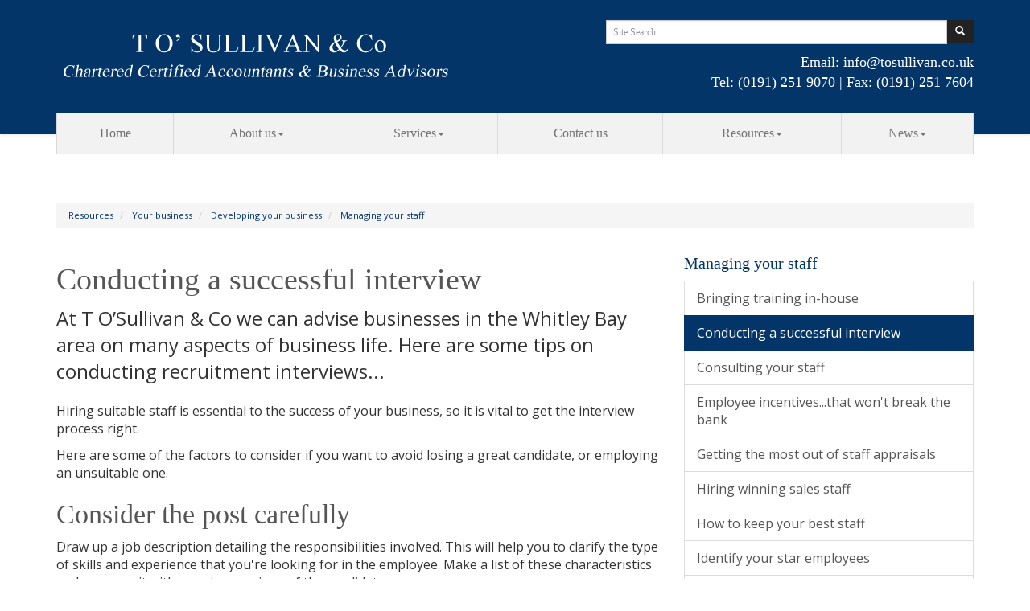

--- FILE ---
content_type: text/html; charset=utf-8
request_url: https://www.tosullivan.co.uk/resources/your-business/developing-your-business/managing-your-staff/conducting-a-successful-interview
body_size: 15064
content:

<!doctype html>
<!--[if lt IE 7]> <html lang="en-gb" class="no-js lt-ie9 lt-ie8 lt-ie7"> <![endif]-->
<!--[if IE 7]>    <html lang="en-gb" class="no-js lt-ie9 lt-ie8"> <![endif]-->
<!--[if IE 8]>    <html lang="en-gb" class="no-js lt-ie9"> <![endif]-->
<!--[if gt IE 8]><!--> <html lang="en-gb"> <!--<![endif]-->
	<head><meta http-equiv="X-UA-Compatible" content="IE=edge" /><meta charset="utf-8" /><meta name="viewport" content="width=device-width" /><link rel="shortcut icon" href="/favicon.ico" /><link rel="apple-touch-icon" href="/apple-touch-icon.png" />



<script type="speculationrules">
{
  "prerender": [{
    "where": {
      "and": [
        { "href_matches": "/*" },
        { "not": {"selector_matches": ".do-not-prerender"}}
      ]
    },
    "eagerness": "moderate"
  }]
}
</script>
	<link href="/css/styles.css" rel="stylesheet" type="text/css" media="screen" /><link href="/css/print.css" rel="stylesheet" type="text/css" media="print" /><script src="//cdn.clientzone.com/framework/3.0/modernizer/modernizr.custom.2.8.3.min.js"></script><script src="//ajax.googleapis.com/ajax/libs/jquery/3.5.1/jquery.min.js"></script><script src="//cdn.clientzone.com/framework/3.0/scripts/settings.js"></script><script src="//cdn.clientzone.com/framework/3.0/scripts/search.js"></script><script src="//cdn.clientzone.com/framework/3.0/bootstrap/bootstrap.min.js"></script><script src="//ajax.aspnetcdn.com/ajax/jquery.templates/beta1/jquery.tmpl.min.js"></script><script src="//cdn.clientzone.com/framework/3.0/scripts/date.format.js"></script><script src="//cdn.clientzone.com/framework/3.0/scripts/newswire.js"></script><link href="https://www.tosullivan.co.uk/resources/your-business/developing-your-business/managing-your-staff/conducting-a-successful-interview" rel="canonical" /><title>
	Conducting a successful interview Whitley Bay : T O’Sullivan & Co
</title></head>
	<body id="body" class="page-resources page-your-business page-developing-your-business page-managing-your-staff page-conducting-a-successful-interview">
<form method="post" action="/resources/your-business/developing-your-business/managing-your-staff/conducting-a-successful-interview" id="form1">
<div class="aspNetHidden">
<input type="hidden" name="__VIEWSTATE" id="__VIEWSTATE" value="i+0NkanKNuNZMj4hAcfYogZQqc0ETwuxn1eUVpUbzb8NdSI8JBIC/nkUxtDK9L5kGi3MKjxMaehHPmwsPULuCCznCJrgaRoJ/PLZv4+5GKYG6rgvi3pZuJr73qHrVcQNfPUxP+1Hd9UZioIXohBm68WrwoOv6JAxlmBWc87soaiA78EGx8D0J4r0/+BDyMdH4EyuCk9pCNDZeEFEee6njFtRuZRv+gNyv4M5zu0D3lMUpLtUzMb+fr12WapILmtixEF2YJ4Xcz7my0fvWMYm50+ZHbeiMQm6o6l1g/P+jz+Pfkx2GDZX3pn0DXT/fmvbMnoH06o1ZxQeWVO8ePrW5RrqTr4ENsBhgn0pEBuusUEFTeABUyKkfxpHXwZSvsJMLb1jfuahjz0fwezsL8J/zwocss+D9Qj0d0yo+0hySszHZiISSWGns+vL5A5Y6Rzrj/R67nNcH4Xr//[base64]/WtggElPs5qJGqNtE3NRbCRUKGFF3J/0d1qa4oXuSWyMKburE8mIKYGm9p7n+1g2wREQn+WmFzvi42npAMrWtNPXVthrjQv8CwPQIcORkHkIWFSsmNEMPGEW2Cjh9GWoJhsQcnq8FPz3UtjkpzGUb8/yOxrtMMTvDoNPbjMYIwsVFfRa5tn35rWhNpRV2rEZI0pRi78q6sQsYHfulqaqfWs2pKGaOjvdMXtbHpZuwdWYhvTyY95wh7KPpwDCh6dA6vfuFTHP6pqMLGhId0rOtQSw6osiQJsc1vqAe0iUcJkK/BzDR56PSR+9Y8BqACe97129nhrG4SYpEBNDJQA2y7medk6nKTzI+tatsedBX+294/RPLstm6LUpO7GTxfyVdeMhNiEhuxpwjDvJLo7mkTR883zUYqaO82/mE7QUdSBMypdWU4hB/dyUX1B0McpALEQw+2s+iszb3cuq5zJWdb5/2ZeF8yDT9VGeCNO4njQQ6k6IbZb4x1p1KPH2jf8TnA6OjyRqQHXpNWS3yylA3NnRtl9VVBZw/PFvi1z7qF0zPm2SmSA8GbM13r6douWNvDUjlC9mQ4KfwQYcFyUnch2P5cbo9gQFONt3OVYLLB4xAHn3sv2P4PW603EPijdCFCygM7k2SUL+OQ+t7ml4aZ1gNnPAqOvJi/[base64]/k/K1zB+zrxW7MkZi2qDMUHSv+ak+7gEukr9wwPmeKDifL3yIGLQcdHNazj9EzGc5vRM942XN05+aHpzlglBzfWbX0ZpxOw2S8yspSlsciwUiatTWBa+5TSmKNXVI957WQrwLuqQIZplnXchy+GbV/eOCLGevkhFX4TK8yfuup0sXx18TMBUxBlvPzGA2usphfIHbuLLe8PJhWsUx9pQliA1S9o8lYxIeEJfLBFVN/s0IiNXzw5yEKHfHdtHCv7Ts42WTVARjFsbdf4j0VkiKdZJONMELtqFI7vrPiUgKw9tCjXXQB2+Hk2nD2DU5CVdyqf0frhAUxEtPZ/[base64]/Ax42JSjtPyPogurbdM+xsk2v4oEYXa3ZAv0dgeQmCYuTVN4WI5IRuCZRAhkVojjN54xrjMH810nJPq0QoEMhB5ardtMQs3Iy2cX94Rgt9dK28yUUjAJFcAEutXkxcVOLz3SGNlkBEFASgyNMJsGZXVwAiyELZ+9Wx/8z6GuSJkmpD1UjD2k0TNqZLVofkyJWXfApr0FEYmby67XH5aFZNnWTfidpTYnaKQZiOR7jDYFDEc0BcnrJ9wcEfh5z/Qghw00nhpeykFddTIx1fiKBi7oUvtnp4gHqwm1LdO42zMiWOP0tdQ4VtgUl3qpdpa+nDs82wJYbQlOBj+OUz2TUoLKHC5HLSbXg+5Vx1XFzZMC1kI7E76Lccx5r7EY2zT2ZezZ2hBOBitJRaz/KzUv6TEY9jKHRN2s+2RNFI6pvWwAfoZEwXS1mzJNWrnrqEkIdsqYmwGKjwTUA6qZe2AaMkwAzOI3/LF86TakPm0YDNdkO7Iw4dU0iU8ZPXRMH/OO7hCnmCQ/XEiaB7jz5/olQ2ed/NHf6piePyPY6+tqp2uFrmlPPdKvAIDSojK6sqg0tAoCs7yV/MAl5OlBH/4RRFKdGD2OKRtr/pwtHg/RXRmEBOHV0zVouCwEj5oudaO3w0D0SzKkxPpGQ07X5Z7sq+Z0yARp5O6tV/5OfROvc+yEi8Ag+HRgLyOHpd1P8k5ePfM1BGhDPhWpwfNgsK1RkALZ0NKtUIOwUCkQSydVsXlCrrHoAsdQEI4Z6AH+npAsgW9DJ8JNjIsE3gSrkE5HShE0s+u/FZ9IErfPqAGU7nGFJIuKbqA0RUwpeJFR4QmCZO4XXPGmJ9he32PpjEgik6FQGBhfDkyViz5E29zrNxPyrsQzhgRun0U+kWh+VcwGSQ2NnNGsbu8Iben5E4Rq/E6NuCYZ1yXjo2OBGWo3sN0wzEc/z6e6tKtr/YaZNd4cn2uFm6lpzK9Vi0B/sjXaxIyibl8qQ9cnbxMJ9+y3ArBoH8LXZH2SsoOFW+/fDyLB2+Eir3fXGcX76SakpHo83RT0aAHMm54rHxDae2DF8VQdsQfKPkecYiiZZyAx+b9zj7oScwMGFBYNowmRR5pKm2HbA7b47kVlUTJQG+ZwAhfHiydc5395Lph/mAVgeRdcNF/q4SxZZYNOwKIEvfcCVZYKiQVzxXJ+fv3KXMnjlfHbKXthWp5TIW6QW0t5R5mCcU9PsyjMoJgpBCJmc0Z0jKx7GxfMr4vntfBX9xfpG1fdClT1F9pMxqbzBVVGsmnvmkXm3cidQcVlpYY3ZGQCk19lKL1qKRZvwLz/KbnbpiJJpwqXlUhjdbTAklnZ7CEh6g3KuYeOmOPLjtMvmidVp1tZNj/6Xo8rpVIGipQd/oqpKqd6BuG7pyNCGcJJY1G5AyDvYhFVraE0XL2cOBd8YH1LJ3zZtPJwBoem6EKTIDRbRCG3krWRUGQ4SRLEcfzDL4qqTLWl4hgWWPtimln1HGPBLewH3mmL8x1ESNX2bpXYIH4Fo4GTJz1I+SpIa0dnzsnpFxuhbnXxhibC8c+wTXhNylxdbPJxNcRsrO/mQFjkCAbuhWS30OJywwj6f+SY8zTo/DZuiGgX1lT/b4809Mer1HQ1bCuFcRuQs2NjZLoyPPJS1po5jpozUfXPGYwp+eA8rXvhF/[base64]/ETxytfIPhdFd4JECNP/RC3N4XtXV3Y6aB/b5rltd5OdVV2bpovnjSRJlnKScBKxOuJUdrxRccK3EM9fZ1ObH+je7OM5hHUb7oC3efEmjlhze8IvaJuS8e3n/85q4FZgTukIYXldZy6XdISL4YZyxeSyGQV/TY9sYo+1KVWbTs68FrnqmShkCEBbCC2xcJJynF50UGtu0c3hqT+0nbe4Y7p9qrk9AMuqAjcmV/8ZxjWlNPgSJIu+6AJAXpnpGjk9HN+5Hw34d3jYEhzvJbiDsUliwQ36t1CNReZyDXiri9JvgMMyq9C1/cxvvVYAYG/UF8UjUo008ROx13a/PCxk1XJHuOpI93/IS/4pl1Dr5Kl5WSFO7ZV+FMtRMeVLMUbRngLsVhPt3NsJ3Q1waDQuXmTqj3vQ4uJzcw22ZGBlen2ieztfWOK8ILWmKFvoE5jfZ32S61kkk82kZEhX9weQU0nYkyt+CTs7rZuTzPBj5Ba4V7en7iXie41xFHXx1oct8sEGiD7nz5TwPhnIWWcMyBllbtLfnpX0/TvhJdiSnW44T5ecossHfz7syCVbusLg0ai/VWAnf92CAOuG3Ioi4iAAMLj944PvScmNGMRr4rWOseDqlmiA/yQSr97O0nz6Uvc5nr0zxrPl877OiQf89PUeoaqqjcZ6AwWULF8E9tIRXqcMHvaELv8LSBj5qabdWPa/Oi4MwIMIgdhBQS586N9K6IrBqQFOXE6hArQA4dOphYAw4TxdfuMRq35/EbA9j/v7j+VfmG5kJzDCc6yEqtiaSGtT4nzc7pf6nynf22s/kiaunTxQxCoplrTWPG1NHmTIr1Y+Bhh2kNaaJbSNeK85KrPATWaKABmuxk9KjyeAat9erOpz/[base64]/rLSELDUs2VmOIZm+MqDpQn2tpZ4hB7YaFUBYsLO2r/hc9sFni+GczV+Ny22TIcgQY1xprEGbRtqGfqxw4H3jA9oQwgllS4ejpFa9NCkTL6BV0TDR+wmRFuKpiWKil8Z/DfbqwSK3gVkdRUhSfjHoRYBe9BVcxPKAU2YrXOhHzTYCidrvKJasQNO67rdvHWLHBp6TrOPsF65JvQlpDW2yEfT4avoAPMKDyv9fJz6jjT4+dEtogK4MflLi+tAmA0KWidZ4lSIw98zGK7X8bWMJ3CKaBY+xF9HQqBDp5PW5/j5ExZQhLJmf5kvMnDzIsqy0xHMoaVeHL0pjZ4gXNnuUhs7jJXRVAOWqvk9hFM5QXdXW6LmBhLlbPxGEozz4RJRN5VgtDtUwwFuiGo3c0Oji+Yl0rPVyOoP5hEKmnHS/JxoYRgPrBftMtwif0yFpapObdLrZ/L1biEXDxhSPSlRIrfMlyaQyqm85txvoc+j8qEulHzCu0DbsaRyw/U0rmNv3RcI1T4/3G9ahAGgr8evieG810A066h6gnq0EIG+/RLpaFh5QVMVpdcC413nW9b0V2Nf8Br15Lcr3faUgXl8kmdBPSEWwDybudho8IDwMfyL+Gf6EesqgviYeIhJ4zayPvXrJP9QtNTgiTvFqAeq1OsXeMOGRmQco4qPiAhPjtYnObkxFOBnvnD6pVa2HLhgQkiFIoEBlAMdpvPEdNnTSirgcOoqJXgSmI4OtUkJ/AyO9GHUQHgStR/5cnYThklCNKZ7iaXablLXfoXIhMbfNXsY39c2TXNC0flYZiJgE8ndb59vdajBv1LQK7u6lk6Zw17RIjlhTB6+v21S7PKdZjxouMXwXvPAbkJVE35yN2UQQfSowyPnGs0khV4ZW0UNfAEI0+7d9PgAqnLOJ5Eh44rk//+fBEuxT0TRIQA8NocbnP39qQTy7yrwkMk0rhs1CDwlkrYG2197++SxV7QigTN50TDSxlmGoCGHT2hMWpm9iNhTvf2Wd8VVgeseLpSDUhboJwgdVnUMF/LsMRzqlVHO7k9xQL6f82PWYPkqdSpjzVSBaS/dVPTB+QVxCZo21eB/PjlhC4xHJasgtcWsJkm5cb9rMBd8ScJFFaHUJHbfRVkzOJpYYbC6ugnhHGPKMPDmEI6Ol3fm3I2DDmkowZjNlBjxcB9neVZjhyEBFCOXFcz2N5BTTaskJTl6d/RciD5LWnEtXMFja3u5MkNJNrEi3QHjNKuaygds/DFPbh/IwjEFcVz1xA9NegrcS+16GtT9F52louizbfdtwQxUCGOubjSTyBpAKnGfPNBHr/T44nPsI6LbSZycoOgJOb8wsXz/fEGo5Bk2Lb9fb1Brby+DpdGlnN99s/gx5pxVsk4iNph5jOmanCyZzXpleA03ZXQZo/1L94sB9/+VuFY4UkwRAvnRFbv5Qyfsb2UkgvoO/4jx+SrX4iv4SgjWbXeBy+cMhF7IM5Kdomegh6qVt132d8514oBEXUQvbUGNj49LozS17PzsFpf2Tbg99yLvIcWtYpQJEoBGcV07vZNQj8KXeWQo/+JeTJbIdZ1r26UvxbUPeZTibasufc1DMnikfIDG3VFgp760+TRZmLKYO2eWmxNRAiNeFaoZI5pUDTrgdDT2yCt0Wjd8G/S2K1rmRd2uXesFpLyRDg4kwvxFPKUBSVbHP05Iz7n3xEXrhHsJ0IjV5ySPbXBjjPreG3qqVDGblSf4Fxoi/jreiM3TwB8bZO2aqoaoz7Wula12HB4+51yLz6+wojTahtQ+V4X+SylORZimiWhQ9PwH/G0nECRpfN5kMnKnDRYCg/68BSff8DJUYjAQeL2ZlMx0yBbMIu79UOLJ6Wf/[base64]/hmiWuJLYDLPiDBQBaprKoYTvTPpBDifVXvrhZ20yZLbCgMq/MnuZmWqiXzaiW990Du1fu3jCX/cWPgkPukRmPOCRJlmRt04GU9DwT2CtIjIybipamCN7PKTZwrrBGoNomuPrvws/mkfyMWQAyXDfh9QkHCe+uQobcmFm796EncOG0PwpiNe3y9PJBCjDzUSygdzu4igFiBE40XKeNTgkjBHcuaKz6Px3seGMbnUmwJ/Lw53XxiSu4iCNxB+brZxL/7nlrtel8BBY3ZJyE6XQAjiXXfvX5oBFZ/to0PlnSna8+uMOF8zzU5cEAly947ptJF8K38KV90gq4jgIYr6PmCgzcGPopZMTT/+boDyx7GakrAdwoSaXis5lMJnO+aLBR9+rsTSBnHFXVnzzwxo1Cg2xrqsKXGNlvfDnrBkT8a7NotUnXOf0OiW4/ZNB5oa/uHkTCmQvi7ev+p3Y1SNMpZhqVPPjOhpvC8MsXhehkNyLa1nAoePFptDKMdCTEs5dkX0bJlWyd5jcMK8emjU0huimbAjgBRfqFVocHYj/HU7FDcu2oUsvWmEMmM20Udm20fuIKJzF9bAl7uzGWeXJ8vdS1eiGSIVYgPq4u+SlnQpe9/rZs13mas8dG6OSJVPs6/MCMNgAQxvG7A6ilupUI/VWsbRmKAkNYQ0IQz4eV8VKh4+PRKf9+QaajZaWurM3JZjC5QfE1w097C/gFOR+NCoZcWa/KTUKDsCKx3zGEBHzoj/FnMpgdZtiwCUqqAm1TfSeaY+A90smoUUrLazMw1HSXOvc29UN4GlRDyXwOn7KGJJSyjwNW2DMD2GS/nmwLPVeDVqRtYq78OOTSzvjFEK6+UOs0oM/XUpTrhCJz+IV3+KrBvMzSQJx54HzM4Eqb3xLe8H7q2DVvDoAkpXLQ6IwYyG9bVDmT1kuzONYlxSie6+cGVIOAl0DL5HQGbLo97bC75y3WBNDjaImx74RayfcF/7a6WWXzozliDu4E9aSfeW9Ax0jVFU8pNfvtJbaN6ptjCE34rWPcaTTBZcKSfawbNMPFb3QKa/5kISwJTbD9BaN6Q9edvrOW9Wh2Jy+vaUPKL1Ucvjm/mZGUM+iLWd6BN7GAZr65V5hAuu1SNeUPQwO0hqK2dGkHgUeyBem/rw+yKwsbIToQHBgNyIcUKKAnQnfCL0Op8EHsUSNbvfZdd0TM05s4kLAZ2UdZds65igKj6ygaPKV7cpaArg4lXen8n7bpftkJcuUsV2L3QeXMsx+MzZ/WfWvQy0r0m0YXKbVYl60HwJ4vNS0C66S2UTybwKmYKophJaBqB1kfWAWGZfPsyQOH+ryg2PXVbllN7+1hZ+ISVOcRKFT6ua+rT2ssCHC0TJA83cVKeumDgVyA8T5GEFv2uonuS7JNzI53f5PEceCpwjtTsvtuERM/3Zq5KWVXLWU1mPh9aWIP9myFGeKfjlAI/hq55BaIASTlWBAMVCq0qrnBKe8SlcrvZVw249gd1F+GFnrCfELltpYnWwW3xVX7felIor9PAstFUCPhwHX0VBQ1ENbwYXc3l7ZG/e/OWqooDtMADpQlmX3X9nlXt6BLfuyvXdpK5qq9rPVKCfA3+fD6+5Ps36azOjgnT/DsaSMVOaXuKhucNZ2tIuHD147V4flXxlhy8v9l9WV6zRHsEprm/FyRWYyj7XdmQm/42tYU49Z8g9aIUpqvMa/OD9dFoxFcGFzBZn82O0l5SS35lfwmm2sqZJtvekTuDzU1ySs0DcWuiaEF/aP3KGXd4nJWIdpl5M2k6wkJ3VtrTkTa8XTjo3mFdrwCHUGugvA85lIp/vQw/4QORYWU947BwrVqnTj/oDBi7xAkB1pOg6UrQrF2JB0JG9rM3DdlamT7e23mhrwq0gXZ8YR5ZrJ78rR1VOG0ROOD7Yc2FJBKbm9/RrSTxtckXp1b5S2JQ1D+Ji6HEUA+B00TDUZ8yafoM7mdc8TYQW+7Bqjc5NR9ACM/ifjqiTy06PpNWk4GUpPJ+F5ypwZcJqn/b53g1w87tMv3ELY8HZtF/OQPH6aYg+qw38RzCVXzM+0KrbZm68L7S1fPh/Z6a/W1ODJXByBiOc4ZNv1hHzq1bj7TPIKmC06isSzcrYIyvxjJP+DZoPfmmKp+RNIArDSULM/HSVokhQVdsVTBpU5RHcQ65XpvxSnzbRYoE8wybwUzhSNH" />
</div>
<!-- IE6 warning and Accessibility links -->
        <div class="container">
	<div class="access-links">
	<h2 id="page-top">Accessibility links</h2>
	<ul>
		<li><a href="#skip-to-content" title="">Skip to content</a></li>
		<li><a href="/accessibility" title="">Accessibility Help</a></li>
	</ul>
</div>
	<div class="browser-wrap">
    <div class="chromeframe" style="display: none;">
        <p>You are using an outdated browser. <a href="https://browse-better.com/">Upgrade your browser today</a> for a better experience of this site and many others.</p>
    </div>

    <!--[if IE]> 
        <div class="chromeframe-ie">
            <p>You are using an outdated browser. <a href="https://browse-better.com/">Upgrade your browser today</a> for a better experience of this site and many others.</p>
        </div>
        <div class="small">
            <p>If you are having trouble viewing this website and would like some information please contact us on the details below...</p>
            <p>Tel: (0191) 251 9070</p>
            <p>Email: <a href="mailto:info@tosullivan.co.uk">info@tosullivan.co.uk</a></p>
            <p>Address: <span itemscope itemtype="http://schema.org/AccountingService" class="address-mini">T O&rsquo;Sullivan &amp; Co, 
<span itemprop="address" itemscope itemtype="http://schema.org/PostalAddress">
<span itemprop="streetAddress">Verdemar House, 230 Park View</span>, <span itemprop="addressLocality"> Whitley Bay</span>, <span itemprop="addressRegion">Tyne & Wear</span> <span itemprop="postalCode"> NE26 3QR</span>
</span>
</span></p>
        </div>
    <![endif]-->
</div>
	</div>
        <!-- / IE6 warning and Accessibility links -->
        <div class="site-wrap">
            <!-- <div class="container site-wrap">  -->
            <!-- use container if you would like to contain the site and possibly add a border to the main content area -->
            <header class="site-header-wrap">
                <div class="container">
                    <div class="row">
                        <div class="col-sm-12 col-md-7">
                            <a href="/" title="T O&rsquo;Sullivan &amp; Co - Chartered Certified Accountants &amp; Registered Auditors in Whitley Bay" id="print-logo">
                                <img src="/img/logo.png" alt="Accountants in Whitley Bay - T O&rsquo;Sullivan &amp; Co" id="logo" class="img-responsive">
                            </a>
                        </div>
                        <div class="col-sm-12 col-md-5">
							<div class="block-wrap">
								<div class="details">
									<div class="row">
										<div class="col-sm-12">
											<div id="searchareaWidget1" class="form-inline form-search">
  
<div class="input-group">
    <input name="ctl00$ctl00$ctl06$txtSearchBox" type="text" id="ctl06_txtSearchBox" class="form-control search-query" placeholder="Site Search..." />
    
    <span class="input-group-btn">
	    <button class="btn btn-default search-button" value="<span class='glyphicon glyphicon-search'></span>" type="button" onclick="dosearch('search','ctl06_txtSearchBox');" >
	    <span class='glyphicon glyphicon-search'></span>
	    </button>
	</span>
    
</div>
  <script type="text/javascript">

        var $searchinput = $('.search-query');

        // Hook the key down event for the search input box and enter being pressed. Redirect the browser to the relevant search page to emulate the
        // search submit button press operation which in this case isn't available.
        $searchinput.keydown(function(event){

        if (event.keyCode == 13)
        {
        event.preventDefault();
        window.location = "/search?Q="+$searchinput.val();
        }

        });
      </script>
</div>
										</div>
									</div>
									<p><span class="email">Email: <a href="mailto:info@tosullivan.co.uk">info@tosullivan.co.uk</a></span> <br class="hidden-xs"> <span class="tel">Tel: <a href="tel:(0191) 251 9070">(0191) 251 9070</a></span> <span class="hidden-xs">|</span> <span class="tel">Fax: <a href="fax:(0191) 251 7604">(0191) 251 7604</a></span></p>
								</div>
							</div>
                        </div>
                    </div>
					
					<div class="site-navigation-wrap">
						<nav>
  <div class="navbar navbar-default"><div class="navbar-header"><button type="button" class="navbar-toggle" data-toggle="collapse" data-target=".navbar-collapse"><span class="icon-bar"></span><span class="icon-bar"></span><span class="icon-bar"></span><span class="burger-menu-title">MENU</span></button></div><div class="navbar-collapse collapse">
<ul data-cmsnoindex="true" class="nav navbar-nav">
<li><a target="_self" title="Home" href="/">Home</a></li>
<li class="dropdown">
<a class="dropdown-toggle" data-toggle="dropdown"  href="#" title="About us" target="_self">About us<b class="caret"></b></a>
<ul class="dropdown-menu">
<li><a target="_self" title="Overview" href="/about-us/">Overview</a></li>
<li><a target="_self" title="Why Choose Us" href="/about-us/why-choose-us">Why Choose Us</a></li>
</ul>
</li>
<li class="dropdown">
<a class="dropdown-toggle" data-toggle="dropdown"  href="#" title="Services" target="_self">Services<b class="caret"></b></a>
<ul class="dropdown-menu">
<li><a target="_self" title="Overview" href="/services/">Overview</a></li>
<li><a target="_self" title="Services for Business" href="/services/services-for-business">Services for Business</a></li>
<li><a target="_self" title="Services for Individuals" href="/services/services-for-individuals">Services for Individuals</a></li>
<li><a target="_self" title="Specialist Services" href="/services/specialist-services">Specialist Services</a></li>
</ul>
</li>
<li><a target="_self" title="Contact us" href="/contact-us">Contact us</a></li>
<li class="dropdown">
<a class="dropdown-toggle" data-toggle="dropdown"  href="#" title="Resources" target="_self">Resources<b class="caret"></b></a>
<ul class="dropdown-menu">
<li><a target="_self" title="Overview" href="/resources/">Overview</a></li>
<li><a target="_self" title="Your business" href="/resources/your-business">Your business</a></li>
<li><a target="_self" title="Your money" href="/resources/your-money">Your money</a></li>
<li><a target="_self" title="Tax information" href="/resources/tax-information">Tax information</a></li>
<li><a target="_self" title="Tax strategies" href="/resources/tax-strategies">Tax strategies</a></li>
<li><a target="_self" title="Interactive tools" href="/resources/interactive-tools">Interactive tools</a></li>
</ul>
</li>
<li class="dropdown">
<a class="dropdown-toggle" data-toggle="dropdown"  href="#" title="News" target="_self">News<b class="caret"></b></a>
<ul class="dropdown-menu">
<li><a target="_self" title="Overview" href="/news/">Overview</a></li>
<li><a target="_self" title="Business News" href="/news/business-news">Business News</a></li>
<li><a target="_self" title="Hot Topics" href="/news/hot-topics">Hot Topics</a></li>
</ul>
</li>
</ul>
 </div></div>
</nav>
                   </div>  
				</div>
            </header>
            
            <!-- Skip to content link - place just before main content! -->
            <a name="skip-to-content" class="skip-to-content"></a>
            <!-- / Skip to content link -->
            <div class="site-main-content-wrap">
                <div class="container">
                    <div class="row">
						 
							<div class="col-sm-12">
								
<accsys_noindex>

        <ol class="breadcrumb">
    
        <li >
        
         <a href='/resources' title='Resources' target="_self">Resources</a>
        </li>
    
        <li >
        
         <a href='/resources/your-business' title='Your business' target="_self">Your business</a>
        </li>
    
        <li >
        
         <a href='/resources/your-business/developing-your-business' title='Developing your business' target="_self">Developing your business</a>
        </li>
    
        <li >
        
         <a href='/resources/your-business/developing-your-business/managing-your-staff' title='Managing your staff' target="_self">Managing your staff</a>
        </li>
    
        </ol>
    
</accsys_noindex>

							</div>
						
                            <div class="col-sm-8 col-xs-12">
        <h1>Conducting a successful interview</h1>
<p class="opening-para">At T O’Sullivan & Co we can advise businesses in the Whitley Bay area on many aspects of business life. Here are some tips on conducting recruitment interviews...</p>


<p class="secondary-opening-para">Hiring suitable staff is essential to the success of your business, so it is vital to get the interview process right.</p>
<p>Here are some of the factors to consider if you want to avoid losing a great candidate, or employing an unsuitable one.</p>
<h2>Consider the post carefully</h2>
<p>Draw up a job description detailing the responsibilities involved. This will help you to clarify the type of skills and experience that you're looking for in the employee. Make a list of these characteristics and compare it with your impressions of the candidate.</p>
<h2>Set the right questions</h2>
<p>Everybody knows the classic interview questions. But standard questions can elicit standard responses, so you need to focus on what it is you are really trying to discover about the candidate. The old favourite &quot;Where do you see yourself in five years time?&quot; won't necessarily tell you how the applicant will actually perform in the specified role.</p>
<p>Interviewers are increasingly using open-ended 'behavioural' questions which allow the candidate to demonstrate how he or she has acted in relevant situations in the past. For example, you could ask the applicant: &quot;Can you describe a time when you were hard-pressed to meet a difficult project deadline with limited resources? How did you handle the situation?&quot;</p>
<p>(See the box below for some great traditional and behavioural questions)</p>
<h2>Prepare yourself</h2>
<p>You want the candidate to be relaxed, not overly wary, so explain the form the interview will take beforehand. Be prepared to answer the candidate's questions about the company's size, mission, culture and future. The interview is a two-way process, and in a competitive job market you may want to create as good an impression for applicants as they do for you. Why not put together a one-page factsheet with details about the business?</p>
<h2>Take notes and be consistent</h2>
<p>Keep notes of your impressions as the interview progresses. These will act as a memory aid when interviewing a large number of candidates, and will also help you to be consistent and use the same criteria for each interviewee.</p>
<h2>Check references</h2>
<p>Be sure to follow up references from candidates' previous employers. Remember that what is not said can be as important as what is said</p>
<h2>Avoid discrimination</h2>
<p>It is essential to ensure that you do not discriminate against any candidates on the grounds of race, age, gender, religion or sexual orientation.</p>
<div class="well">
<h3>Ten great interview questions</h3>
<h4>'Traditional' questions</h4>
<ol>
<li>Why are you here?</li>
<li>What motivates you?</li>
<li>How do you take advantage of your strengths and compensate for your weaknesses?</li>
<li>What's the one accomplishment you're most proud of and why?</li>
<li>What are the most important attributes of successful people, and how do you measure up?</li>
</ol>
<h4>'Behavioural' questions</h4>
<ol>
<li>Give an example of a time when you needed to adjust quickly. What did you do and how successful were you?</li>
<li>Describe an occasion when you had to deal with a difficult customer. What solutions did you come to?</li>
<li>Tell me about a time when you had to make an important decision and a colleague strongly disagreed with you. How did you resolve the issue?</li>
<li>Describe a time when you were asked to do something for which you had no training. How did you handle the task?</li>
<li>Tell me about a period when your workload became very heavy. How did you cope with the pressure?</li>
</ol>
</div>
<p class="closing-para">If you are in the Whitley Bay area and are looking for help and advice from a team of professional accountants and business advisers, <a href="/contact-us" title="Contact us">contact</a> T O’Sullivan & Co.</p>


    </div>
    <div class="col-sm-4 col-xs-12">
        <nav>
  <div class="content-page-nav-list-wrap"><h4><a href="/resources/your-business/developing-your-business/managing-your-staff">Managing your staff</a></h4>
<div class="list-group">
<a class="list-group-item" title="Bringing training in-house" target="_self" href="/resources/your-business/developing-your-business/managing-your-staff/bringing-training-in-house">Bringing training in-house</a>
<a class="list-group-item active" title="Conducting a successful interview" target="_self" href="/resources/your-business/developing-your-business/managing-your-staff/conducting-a-successful-interview">Conducting a successful interview</a>
<a class="list-group-item" title="Consulting your staff" target="_self" href="/resources/your-business/developing-your-business/managing-your-staff/consulting-your-staff">Consulting your staff</a>
<a class="list-group-item" title="Employee incentives...that won't break the bank" target="_self" href="/resources/your-business/developing-your-business/managing-your-staff/employee-incentivesthat-wont-break-the-bank">Employee incentives...that won't break the bank</a>
<a class="list-group-item" title="Getting the most out of staff appraisals" target="_self" href="/resources/your-business/developing-your-business/managing-your-staff/getting-the-most-out-of-staff-appraisals">Getting the most out of staff appraisals</a>
<a class="list-group-item" title="Hiring winning sales staff" target="_self" href="/resources/your-business/developing-your-business/managing-your-staff/hiring-winning-sales-staff">Hiring winning sales staff</a>
<a class="list-group-item" title="How to keep your best staff" target="_self" href="/resources/your-business/developing-your-business/managing-your-staff/how-to-keep-your-best-staff">How to keep your best staff</a>
<a class="list-group-item" title="Identify your star employees" target="_self" href="/resources/your-business/developing-your-business/managing-your-staff/identify-your-star-employees">Identify your star employees</a>
<a class="list-group-item" title="Keep a look-out for signs of stress" target="_self" href="/resources/your-business/developing-your-business/managing-your-staff/keep-a-look-out-for-signs-of-stress">Keep a look-out for signs of stress</a>
<a class="list-group-item" title="Managing absence" target="_self" href="/resources/your-business/developing-your-business/managing-your-staff/managing-absence">Managing absence</a>
<a class="list-group-item" title="Opening the books can improve profitability" target="_self" href="/resources/your-business/developing-your-business/managing-your-staff/opening-the-books-can-improve-profitability">Opening the books can improve profitability</a>
<a class="list-group-item" title="Recruiting executives" target="_self" href="/resources/your-business/developing-your-business/managing-your-staff/recruiting-executives">Recruiting executives</a>
<a class="list-group-item" title="Recruiting the right staff" target="_self" href="/resources/your-business/developing-your-business/managing-your-staff/recruiting-the-right-staff">Recruiting the right staff</a>
<a class="list-group-item" title="The do's and don'ts of incentive schemes" target="_self" href="/resources/your-business/developing-your-business/managing-your-staff/the-dos-and-donts-of-incentive-schemes">The do's and don'ts of incentive schemes</a>
<a class="list-group-item" title="Your staff handbook" target="_self" href="/resources/your-business/developing-your-business/managing-your-staff/your-staff-handbook">Your staff handbook</a>
</div>
</div>
</nav>
		<a href="/services/services-for-business/bookkeeping" class="cta cta-primary">
			<div class="img-wrap">
				<img src="/img/folders.jpg" class="cta-img img-responsive">
			</div>
			<div class="text-wrap">
				<h3>Need help completing your books?</h3>
				<p>Our comprehensive accountancy and bookkeeping service will alleviate you of these mundane tasks.</p>
			</div>
		</a>
		<a href="/contact-us" class="cta cta-primary">
			<div class="img-wrap">
				<img src="/img/coffee.jpg" class="cta-img img-responsive">
			</div>
			<div class="text-wrap">
				<h3>Arrange your free consultation</h3>
				<p>Contact us today to discover how we can help you.</p>
			</div>
		</a>
    </div>
 
                    </div>
                </div>
            </div>
			
            <!--/end site-main-content-wrap -->
            <!--/end cta-block-wrap -->
            <footer class="footer-one site-footer-wrap">
                <div class="container">
                    <p class="mini-site-map">
                        <span id="minisitemapwidget">
  <a href="/home" title="Home" target="_self">Home</a> | <a href="/contact-us" title="Contact us" target="_self">Contact us</a> | <a href="/accessibility" title="Accessibility" target="_self">Accessibility</a> | <a href="/disclaimer" title="Disclaimer" target="_self">Disclaimer</a> | <a href="/help" title="Help" target="_self">Help</a> | <a href="/site-map" title="Site map" target="_self">Site map</a> | </span>
                    </p>
                    <p class="small">&COPY; 2026 T O&rsquo;Sullivan &amp; Co. All rights reserved. | <span itemscope itemtype="http://schema.org/AccountingService" class="address-mini">T O&rsquo;Sullivan &amp; Co, 
<span itemprop="address" itemscope itemtype="http://schema.org/PostalAddress">
<span itemprop="streetAddress">Verdemar House, 230 Park View</span>, <span itemprop="addressLocality"> Whitley Bay</span>, <span itemprop="addressRegion">Tyne & Wear</span> <span itemprop="postalCode"> NE26 3QR</span>
</span>
</span></p>
                    <p>
                        <small>We use cookies on this website, you can find <a href="/disclaimer#cookies">more information about cookies here</a>.</small>
                    </p>
                </div>
            </footer>
        </div>
        <!--/end site-wrap -->
        <!-- Scripts go here -->
        <script src="//cdn.clientzone.com/framework/3.0/scripts/placeholder.min.js"></script>
        <script src="/scripts/scripts.js"></script>
<!--[if lt IE 9]>
      <script src="//cdn.clientzone.com/framework/3.0/Bootstrap/respond.min.js"></script>
    <![endif]-->
        
<div class="aspNetHidden">

	<input type="hidden" name="__VIEWSTATEGENERATOR" id="__VIEWSTATEGENERATOR" value="68F709A9" />
	<input type="hidden" name="__VIEWSTATEENCRYPTED" id="__VIEWSTATEENCRYPTED" value="" />
	<input type="hidden" name="__EVENTVALIDATION" id="__EVENTVALIDATION" value="kFqGmi3V4ccrAAm0peMuEUmuUgzwU5Nl1Uj3wpWaEt+tpIu8nP2GVbU9L8S2HBJqsod1wJgob7to8hyQAxM6HpPASKe2UkcmiMMTOWkM+YJxtsRjOT5rf2yffrTaJ9xDNXliGakfxz6zFzmkV3QGqVfJBxvMyr6dqIxq3wo0voA=" />
</div></form>
<!-- Pre-EndBody -->
</body>
</html>
